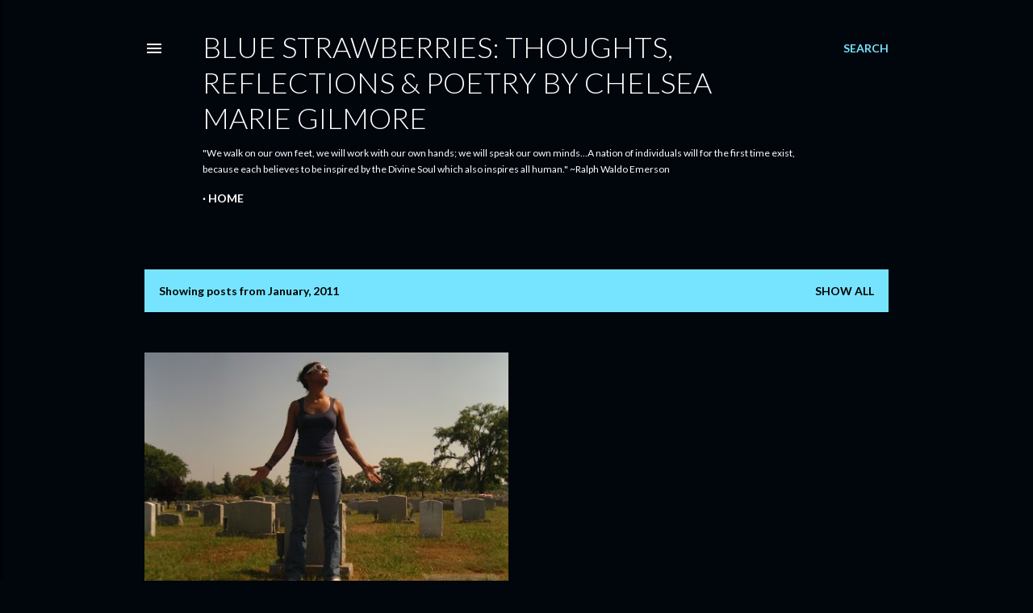

--- FILE ---
content_type: text/plain
request_url: https://www.google-analytics.com/j/collect?v=1&_v=j102&a=1465650747&t=pageview&_s=1&dl=http%3A%2F%2Fwww.bluestrawberriesbychelsea.com%2F2011%2F01%2F&ul=en-us%40posix&dt=Blue%20Strawberries%3A%20Thoughts%2C%20Reflections%20%26%20Poetry%20by%20Chelsea%20Marie%20Gilmore&sr=1280x720&vp=1280x720&_u=IEBAAEABAAAAACAAI~&jid=1680926588&gjid=1321573115&cid=1338143024.1768956356&tid=UA-122939400-1&_gid=84357161.1768956356&_r=1&_slc=1&z=2088813117
body_size: -455
content:
2,cG-FYK04QP3JT